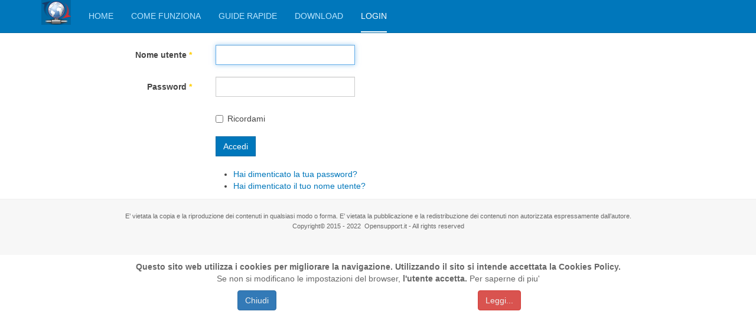

--- FILE ---
content_type: text/html; charset=utf-8
request_url: http://secure.opensupport.it:8087/index.php/login
body_size: 4277
content:

<!DOCTYPE html>
<html lang="it-it" dir="ltr"
	  class='com_users view-login itemid-200 j31 mm-hover '>

<head>
	<base href="http://secure.opensupport.it:8087/index.php/login" />
	<meta http-equiv="content-type" content="text/html; charset=utf-8" />
	<meta name="description" content="joomla" />
	<meta name="generator" content="Joomla! - Open Source Content Management" />
	<title>Login</title>
	<link href="/templates/purity_iii/favicon.ico" rel="shortcut icon" type="image/vnd.microsoft.icon" />
	<link href="/t3-assets/css/css-e54f0-28145.css" rel="stylesheet" type="text/css" media="all" />
	<link href="/t3-assets/css/css-ec799-33400.css" rel="stylesheet" type="text/css" media="all" />
	<script type="application/json" class="joomla-script-options new">{"csrf.token":"131ed3d375a449a686d80b1d7d92ed21","system.paths":{"root":"","base":""},"system.keepalive":{"interval":840000,"uri":"\/index.php\/component\/ajax\/?format=json"},"joomla.jtext":{"JLIB_FORM_FIELD_INVALID":"Campo non valido:&#160"}}</script>
	<script src="/t3-assets/js/js-ac31d-33400.js" type="text/javascript"></script>
	<script src="/media/plg_system_jcemediabox/js/jcemediabox.min.js?7d30aa8b30a57b85d658fcd54426884a" type="text/javascript"></script>
	<script src="/t3-assets/js/js-60d54-33540.js" type="text/javascript"></script>
	<script type="text/javascript">
jQuery(document).ready(function(){WfMediabox.init({"base":"\/","theme":"standard","width":"","height":"","lightbox":0,"shadowbox":0,"icons":1,"overlay":1,"overlay_opacity":0.8,"overlay_color":"#000000","transition_speed":500,"close":2,"labels":{"close":"Close","next":"Next","previous":"Previous","cancel":"Cancel","numbers":"{{numbers}}","numbers_count":"{{current}} of {{total}}","download":"Download"},"swipe":true,"expand_on_click":true});});
	</script>

	
<!-- META FOR IOS & HANDHELD -->
	<meta name="viewport" content="width=device-width, initial-scale=1.0, maximum-scale=1.0, user-scalable=no"/>
	<style type="text/stylesheet">
		@-webkit-viewport   { width: device-width; }
		@-moz-viewport      { width: device-width; }
		@-ms-viewport       { width: device-width; }
		@-o-viewport        { width: device-width; }
		@viewport           { width: device-width; }
	</style>
	<script type="text/javascript">
		//<![CDATA[
		if (navigator.userAgent.match(/IEMobile\/10\.0/)) {
			var msViewportStyle = document.createElement("style");
			msViewportStyle.appendChild(
				document.createTextNode("@-ms-viewport{width:auto!important}")
			);
			document.getElementsByTagName("head")[0].appendChild(msViewportStyle);
		}
		//]]>
	</script>
<meta name="HandheldFriendly" content="true"/>
<meta name="apple-mobile-web-app-capable" content="YES"/>
<!-- //META FOR IOS & HANDHELD -->




<!-- Le HTML5 shim and media query for IE8 support -->
<!--[if lt IE 9]>
<script src="//html5shim.googlecode.com/svn/trunk/html5.js"></script>
<script type="text/javascript" src="/plugins/system/t3/base-bs3/js/respond.min.js"></script>
<![endif]-->

<!-- You can add Google Analytics here or use T3 Injection feature -->

<!--[if lt IE 9]>
<link rel="stylesheet" href="/templates/purity_iii/css/ie8.css" type="text/css" />
<![endif]-->
	</head>

<body>

<div class="t3-wrapper corporate"> <!-- Need this wrapper for off-canvas menu. Remove if you don't use of-canvas -->

	
<!-- MAIN NAVIGATION -->
<header id="t3-mainnav" class="wrap navbar navbar-default navbar-fixed-top t3-mainnav">

	<!-- OFF-CANVAS -->
		<!-- //OFF-CANVAS -->

	<div class="container">

		<!-- NAVBAR HEADER -->
		<div class="navbar-header">

			<!-- LOGO -->
			<div class="logo logo-image">
				<div class="logo-image">
					<a href="/" title="Ops remote support 2.0">
													<img class="logo-img" src="/images/site_template/logo3.png" alt="Ops remote support 2.0" />
						
												
						<span>Ops remote support 2.0</span>
					</a>
				</div>
			</div>
			<!-- //LOGO -->

											<button type="button" class="navbar-toggle" data-toggle="collapse" data-target=".t3-navbar-collapse">
					<i class="fa fa-bars"></i>
				</button>
			
	    
		</div>
		<!-- //NAVBAR HEADER -->

		<!-- NAVBAR MAIN -->
				<nav class="t3-navbar-collapse navbar-collapse collapse"></nav>
		
		<nav class="t3-navbar navbar-collapse collapse">
			<div  class="t3-megamenu"  data-responsive="true">
<ul itemscope itemtype="http://www.schema.org/SiteNavigationElement" class="nav navbar-nav level0">
<li itemprop='name'  data-id="121" data-level="1">
<a itemprop='url' class=""  href="/index.php"   data-target="#">Home </a>

</li>
<li itemprop='name'  data-id="161" data-level="1">
<a itemprop='url' class=""  href="/index.php/come-funziona"   data-target="#">Come funziona </a>

</li>
<li itemprop='name'  data-id="335" data-level="1">
<a itemprop='url' class=""  href="/index.php/guide-rapide-howto"   data-target="#">Guide rapide </a>

</li>
<li itemprop='name'  data-id="336" data-level="1">
<a itemprop='url' class=""  href="/index.php/download"   data-target="#">Download </a>

</li>
<li itemprop='name' class="current active" data-id="200" data-level="1">
<a itemprop='url' class=""  href="/index.php/login"   data-target="#">Login </a>

</li>
</ul>
</div>

		</nav>
    <!-- //NAVBAR MAIN -->

	</div>
</header>
<!-- //MAIN NAVIGATION -->






    

  
  


  


	

<div id="t3-mainbody" class="container t3-mainbody">
	<div class="row">

		<!-- MAIN CONTENT -->
		<div id="t3-content" class="t3-content col-xs-12">
						<div id="system-message-container">
	</div>

						
<div class="login-wrap">

	<div class="login">
		
		
										
			
		
		<form action="/index.php/login?task=user.login" method="post" class="form-validate form-horizontal">

			<fieldset>
															<div class="form-group">
							<div class="col-sm-3 control-label">
								<label id="username-lbl" for="username" class="required">
	Nome utente<span class="star">&#160;*</span></label>
							</div>
							<div class="col-sm-9">
								<input type="text" name="username" id="username"  value="" class="validate-username required" size="25"       required aria-required="true"   autofocus    />
							</div>
						</div>
																				<div class="form-group">
							<div class="col-sm-3 control-label">
								<label id="password-lbl" for="password" class="required">
	Password<span class="star">&#160;*</span></label>
							</div>
							<div class="col-sm-9">
								<input
	type="password"
	name="password"
	id="password"
	value=""
	  class="validate-password required"   size="25" maxlength="99" required aria-required="true" />							</div>
						</div>
									
				
								<div  class="form-group">
					<div class="col-sm-offset-3 col-sm-9">
						<div class="checkbox">
							<label>
								<input id="remember" type="checkbox" name="remember" value="yes"/>
								Ricordami							</label>
						</div>
					</div>
				</div>
				
				<div class="form-group">
					<div class="col-sm-offset-3 col-sm-9">
						<button type="submit" class="btn btn-primary">
							Accedi						</button>
					</div>
				</div>

								<input type="hidden" name="return" value="MzY4" />
				<input type="hidden" name="131ed3d375a449a686d80b1d7d92ed21" value="1" />			</fieldset>
		</form>
	</div>

	<div class="other-links form-group">
		<div class="col-sm-offset-3 col-sm-9">
			<ul>
				<li>
					<a href="/index.php/login?view=reset">
					Hai dimenticato la tua password?</a>
				</li>
				<li>
					<a href="/index.php/login?view=remind">
					Hai dimenticato il tuo nome utente?</a>
				</li>
							</ul>
		</div>
	</div>

</div>

		</div>
		<!-- //MAIN CONTENT -->

	</div>
</div> 


  


  


	
<!-- BACK TOP TOP BUTTON -->
<div id="back-to-top" data-spy="affix" data-offset-top="300" class="back-to-top hidden-xs hidden-sm affix-top">
  <button class="btn btn-primary" title="Back to Top"><i class="fa fa-caret-up"></i></button>
</div>
<script type="text/javascript">
(function($) {
	// Back to top
	$('#back-to-top').on('click', function(){
		$("html, body").animate({scrollTop: 0}, 500);
		return false;
	});
    $(window).load(function(){
        // hide button to top if the document height not greater than window height*2;using window load for more accurate calculate.    
        if ((parseInt($(window).height())*2)>(parseInt($(document).height()))) {
            $('#back-to-top').hide();
        } 
    });
})(jQuery);
</script>
<!-- BACK TO TOP BUTTON -->

<!-- FOOTER -->
<footer id="t3-footer" class="wrap t3-footer">

	
	<section class="t3-copyright">
		<div class="container">
			<div class="row">
				<div class="col-md-12 copyright ">
					

<div class="custom"  >
	<p style="text-align: center;"><span style="font-size: 8pt;">E&rsquo; vietata la copia e la riproduzione dei contenuti in qualsiasi modo o forma. </span><span style="font-size: 8pt;">E&rsquo; vietata la pubblicazione e la redistribuzione dei contenuti non autorizzata espressamente dall&rsquo;autore.</span><br /><span style="font-size: 8pt;"> Copyright&copy; 2015 - 2022&nbsp; Opensupport.it - All rights reserved </span></p></div>

         
				</div>
							</div>
		</div>
	</section>

</footer>
<!-- //FOOTER -->

</div>


<!--googleoff: all--><div class="cadre_alert_cookies" id="cadre_alert_cookies" style="opacity:1;text-align:center; margin:0px;"><div class="cadre_inner_alert_cookies" style="display: inline-block;width: 100%;margin:auto;max-width:100%;background-color: #ffffff;border: 0px solid #eeeeee;"><div class="cadre_inner_texte_alert_cookies" style="display: inline-block;padding:10px;color: #666666"><div class="cadre_texte "><p style="text-align: center;"><strong>Questo sito web utilizza i cookies per migliorare la navigazione. Utilizzando il sito si intende accettata la Cookies Policy.</strong><br />Se non si modificano le impostazioni del browser, <strong>l'utente accetta.</strong> Per saperne di piu'</p></div><div class="cadre_bouton "><div class=" col-md-6 col-sm-6 btn_close" style="margin:0;text-align:center"><button onclick="CloseCadreAlertCookie();" style="color:#eeeeee" class="btn btn-primary  popup-modal-dismiss">Chiudi</button></div><div class=" col-md-6 col-sm-6 btn_readmore" style="margin:0;text-align:center"><a style="color:#eeeeee" class="btn btn-danger  read_more" href="/index.php?Itemid=101#http://www.google.it">Leggi...</a></div></div></div></div></div><!--googleon: all--><script type="text/javascript">/*<![CDATA[*/var name = "fmalertcookies" + "=";var ca = document.cookie.split(";");var acceptCookie = false;for(var i=0; i<ca.length; i++) {var c = ca[i];while (c.charAt(0)==" ") c = c.substring(1);if (c.indexOf(name) == 0){ acceptCookie = true; document.getElementById("cadre_alert_cookies").style.display="none";}}if(!acceptCookie) { ;for(var i=0; i<ca.length; i++) {var c1 = ca[i];document.cookie= c1+'; expires=Thu, 01 Jan 1970 00:00:00 GMT; path=/';}}var d = new Date();d.setTime(d.getTime() + (30*(24*60*60*1000)));var expires_cookie = "expires="+d.toUTCString();function CloseCadreAlertCookie(){document.getElementById('cadre_alert_cookies').style.display='none'; document.cookie='fmalertcookies=true; '+expires_cookie+'; path=/';}/*]]>*/</script></body>
</html>